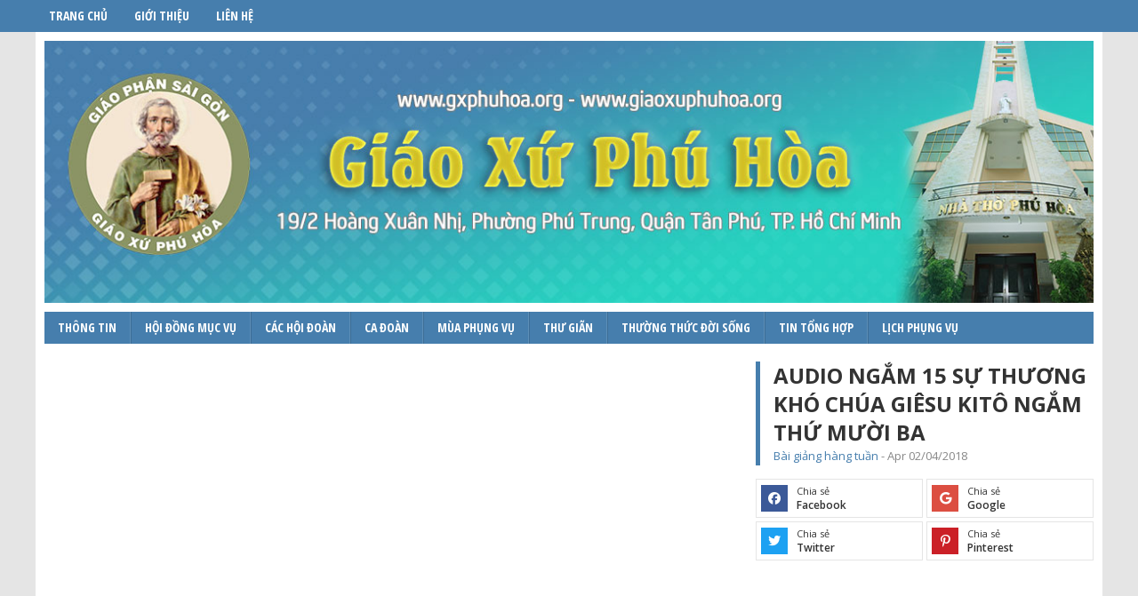

--- FILE ---
content_type: text/html; charset=UTF-8
request_url: https://gxphuhoa.org/audio-ngam-15-su-thuong-kho-chua-giesu-kito-ngam-thu-muoi-ba/
body_size: 10955
content:
<!DOCTYPE html>
<html lang="en">
<head>
	<meta name="google-site-verification" content="VUa6IUNocXA8KpA8r3XwF8SnbhG5Q_Llyord2qEDMTM" />
	<meta name="viewport" content="width=device-width, initial-scale=1" />
	<meta charset="UTF-8">
	<!-- META FACEBOOK -->
	<meta property="fb:app_id" content="429770550507123"/>
	<meta property="og:url" content="https://gxphuhoa.org/audio-ngam-15-su-thuong-kho-chua-giesu-kito-ngam-thu-muoi-ba/"> 
	<meta property="og:type" content="article">
	<meta property="og:title" content="AUDIO NGẮM 15 SỰ THƯƠNG KHÓ CHÚA GIÊSU KITÔ NGẮM THỨ MƯỜI BA"> 
	<meta property="og:image" content="https://gxphuhoa.org/wp-content/uploads/2018/03/Picture5-570x311.png"> 
	<meta property="og:site_name" content="AUDIO NGẮM 15 SỰ THƯƠNG KHÓ CHÚA GIÊSU KITÔ NGẮM THỨ MƯỜI BA">
	<meta property="og:description" content="">
	<!-- META GOOGLE -->
	<meta name="google" content="nositelinkssearchbox" />
	<meta name="description" content="">
	<meta name="keywords" content="AUDIO NGẮM 15 SỰ THƯƠNG KHÓ CHÚA GIÊSU KITÔ NGẮM THỨ MƯỜI BA">
	<meta name="robots" content="nofollow" />
	<meta name="googlebot" content="nofollow" />
	<!-- FAVICON -->
	<link rel=icon href="https://gxphuhoa.org/wp-content/themes/maintheme/images/favicon.ico" sizes="16x16" type="image/png">
	<!-- META -->
	<meta name="viewport" content="width=device-width, initial-scale=1" />
	<meta charset="UTF-8">
	<title>AUDIO NGẮM 15 SỰ THƯƠNG KHÓ CHÚA GIÊSU KITÔ NGẮM THỨ MƯỜI BA</title>
	<meta name='robots' content='max-image-preview:large' />
<link rel="alternate" title="oEmbed (JSON)" type="application/json+oembed" href="https://gxphuhoa.org/wp-json/oembed/1.0/embed?url=https%3A%2F%2Fgxphuhoa.org%2Faudio-ngam-15-su-thuong-kho-chua-giesu-kito-ngam-thu-muoi-ba%2F" />
<link rel="alternate" title="oEmbed (XML)" type="text/xml+oembed" href="https://gxphuhoa.org/wp-json/oembed/1.0/embed?url=https%3A%2F%2Fgxphuhoa.org%2Faudio-ngam-15-su-thuong-kho-chua-giesu-kito-ngam-thu-muoi-ba%2F&#038;format=xml" />
<style id='wp-img-auto-sizes-contain-inline-css' type='text/css'>
img:is([sizes=auto i],[sizes^="auto," i]){contain-intrinsic-size:3000px 1500px}
/*# sourceURL=wp-img-auto-sizes-contain-inline-css */
</style>
<style id='wp-block-library-inline-css' type='text/css'>
:root{--wp-block-synced-color:#7a00df;--wp-block-synced-color--rgb:122,0,223;--wp-bound-block-color:var(--wp-block-synced-color);--wp-editor-canvas-background:#ddd;--wp-admin-theme-color:#007cba;--wp-admin-theme-color--rgb:0,124,186;--wp-admin-theme-color-darker-10:#006ba1;--wp-admin-theme-color-darker-10--rgb:0,107,160.5;--wp-admin-theme-color-darker-20:#005a87;--wp-admin-theme-color-darker-20--rgb:0,90,135;--wp-admin-border-width-focus:2px}@media (min-resolution:192dpi){:root{--wp-admin-border-width-focus:1.5px}}.wp-element-button{cursor:pointer}:root .has-very-light-gray-background-color{background-color:#eee}:root .has-very-dark-gray-background-color{background-color:#313131}:root .has-very-light-gray-color{color:#eee}:root .has-very-dark-gray-color{color:#313131}:root .has-vivid-green-cyan-to-vivid-cyan-blue-gradient-background{background:linear-gradient(135deg,#00d084,#0693e3)}:root .has-purple-crush-gradient-background{background:linear-gradient(135deg,#34e2e4,#4721fb 50%,#ab1dfe)}:root .has-hazy-dawn-gradient-background{background:linear-gradient(135deg,#faaca8,#dad0ec)}:root .has-subdued-olive-gradient-background{background:linear-gradient(135deg,#fafae1,#67a671)}:root .has-atomic-cream-gradient-background{background:linear-gradient(135deg,#fdd79a,#004a59)}:root .has-nightshade-gradient-background{background:linear-gradient(135deg,#330968,#31cdcf)}:root .has-midnight-gradient-background{background:linear-gradient(135deg,#020381,#2874fc)}:root{--wp--preset--font-size--normal:16px;--wp--preset--font-size--huge:42px}.has-regular-font-size{font-size:1em}.has-larger-font-size{font-size:2.625em}.has-normal-font-size{font-size:var(--wp--preset--font-size--normal)}.has-huge-font-size{font-size:var(--wp--preset--font-size--huge)}.has-text-align-center{text-align:center}.has-text-align-left{text-align:left}.has-text-align-right{text-align:right}.has-fit-text{white-space:nowrap!important}#end-resizable-editor-section{display:none}.aligncenter{clear:both}.items-justified-left{justify-content:flex-start}.items-justified-center{justify-content:center}.items-justified-right{justify-content:flex-end}.items-justified-space-between{justify-content:space-between}.screen-reader-text{border:0;clip-path:inset(50%);height:1px;margin:-1px;overflow:hidden;padding:0;position:absolute;width:1px;word-wrap:normal!important}.screen-reader-text:focus{background-color:#ddd;clip-path:none;color:#444;display:block;font-size:1em;height:auto;left:5px;line-height:normal;padding:15px 23px 14px;text-decoration:none;top:5px;width:auto;z-index:100000}html :where(.has-border-color){border-style:solid}html :where([style*=border-top-color]){border-top-style:solid}html :where([style*=border-right-color]){border-right-style:solid}html :where([style*=border-bottom-color]){border-bottom-style:solid}html :where([style*=border-left-color]){border-left-style:solid}html :where([style*=border-width]){border-style:solid}html :where([style*=border-top-width]){border-top-style:solid}html :where([style*=border-right-width]){border-right-style:solid}html :where([style*=border-bottom-width]){border-bottom-style:solid}html :where([style*=border-left-width]){border-left-style:solid}html :where(img[class*=wp-image-]){height:auto;max-width:100%}:where(figure){margin:0 0 1em}html :where(.is-position-sticky){--wp-admin--admin-bar--position-offset:var(--wp-admin--admin-bar--height,0px)}@media screen and (max-width:600px){html :where(.is-position-sticky){--wp-admin--admin-bar--position-offset:0px}}

/*# sourceURL=wp-block-library-inline-css */
</style><style id='global-styles-inline-css' type='text/css'>
:root{--wp--preset--aspect-ratio--square: 1;--wp--preset--aspect-ratio--4-3: 4/3;--wp--preset--aspect-ratio--3-4: 3/4;--wp--preset--aspect-ratio--3-2: 3/2;--wp--preset--aspect-ratio--2-3: 2/3;--wp--preset--aspect-ratio--16-9: 16/9;--wp--preset--aspect-ratio--9-16: 9/16;--wp--preset--color--black: #000000;--wp--preset--color--cyan-bluish-gray: #abb8c3;--wp--preset--color--white: #ffffff;--wp--preset--color--pale-pink: #f78da7;--wp--preset--color--vivid-red: #cf2e2e;--wp--preset--color--luminous-vivid-orange: #ff6900;--wp--preset--color--luminous-vivid-amber: #fcb900;--wp--preset--color--light-green-cyan: #7bdcb5;--wp--preset--color--vivid-green-cyan: #00d084;--wp--preset--color--pale-cyan-blue: #8ed1fc;--wp--preset--color--vivid-cyan-blue: #0693e3;--wp--preset--color--vivid-purple: #9b51e0;--wp--preset--gradient--vivid-cyan-blue-to-vivid-purple: linear-gradient(135deg,rgb(6,147,227) 0%,rgb(155,81,224) 100%);--wp--preset--gradient--light-green-cyan-to-vivid-green-cyan: linear-gradient(135deg,rgb(122,220,180) 0%,rgb(0,208,130) 100%);--wp--preset--gradient--luminous-vivid-amber-to-luminous-vivid-orange: linear-gradient(135deg,rgb(252,185,0) 0%,rgb(255,105,0) 100%);--wp--preset--gradient--luminous-vivid-orange-to-vivid-red: linear-gradient(135deg,rgb(255,105,0) 0%,rgb(207,46,46) 100%);--wp--preset--gradient--very-light-gray-to-cyan-bluish-gray: linear-gradient(135deg,rgb(238,238,238) 0%,rgb(169,184,195) 100%);--wp--preset--gradient--cool-to-warm-spectrum: linear-gradient(135deg,rgb(74,234,220) 0%,rgb(151,120,209) 20%,rgb(207,42,186) 40%,rgb(238,44,130) 60%,rgb(251,105,98) 80%,rgb(254,248,76) 100%);--wp--preset--gradient--blush-light-purple: linear-gradient(135deg,rgb(255,206,236) 0%,rgb(152,150,240) 100%);--wp--preset--gradient--blush-bordeaux: linear-gradient(135deg,rgb(254,205,165) 0%,rgb(254,45,45) 50%,rgb(107,0,62) 100%);--wp--preset--gradient--luminous-dusk: linear-gradient(135deg,rgb(255,203,112) 0%,rgb(199,81,192) 50%,rgb(65,88,208) 100%);--wp--preset--gradient--pale-ocean: linear-gradient(135deg,rgb(255,245,203) 0%,rgb(182,227,212) 50%,rgb(51,167,181) 100%);--wp--preset--gradient--electric-grass: linear-gradient(135deg,rgb(202,248,128) 0%,rgb(113,206,126) 100%);--wp--preset--gradient--midnight: linear-gradient(135deg,rgb(2,3,129) 0%,rgb(40,116,252) 100%);--wp--preset--font-size--small: 13px;--wp--preset--font-size--medium: 20px;--wp--preset--font-size--large: 36px;--wp--preset--font-size--x-large: 42px;--wp--preset--spacing--20: 0.44rem;--wp--preset--spacing--30: 0.67rem;--wp--preset--spacing--40: 1rem;--wp--preset--spacing--50: 1.5rem;--wp--preset--spacing--60: 2.25rem;--wp--preset--spacing--70: 3.38rem;--wp--preset--spacing--80: 5.06rem;--wp--preset--shadow--natural: 6px 6px 9px rgba(0, 0, 0, 0.2);--wp--preset--shadow--deep: 12px 12px 50px rgba(0, 0, 0, 0.4);--wp--preset--shadow--sharp: 6px 6px 0px rgba(0, 0, 0, 0.2);--wp--preset--shadow--outlined: 6px 6px 0px -3px rgb(255, 255, 255), 6px 6px rgb(0, 0, 0);--wp--preset--shadow--crisp: 6px 6px 0px rgb(0, 0, 0);}:where(.is-layout-flex){gap: 0.5em;}:where(.is-layout-grid){gap: 0.5em;}body .is-layout-flex{display: flex;}.is-layout-flex{flex-wrap: wrap;align-items: center;}.is-layout-flex > :is(*, div){margin: 0;}body .is-layout-grid{display: grid;}.is-layout-grid > :is(*, div){margin: 0;}:where(.wp-block-columns.is-layout-flex){gap: 2em;}:where(.wp-block-columns.is-layout-grid){gap: 2em;}:where(.wp-block-post-template.is-layout-flex){gap: 1.25em;}:where(.wp-block-post-template.is-layout-grid){gap: 1.25em;}.has-black-color{color: var(--wp--preset--color--black) !important;}.has-cyan-bluish-gray-color{color: var(--wp--preset--color--cyan-bluish-gray) !important;}.has-white-color{color: var(--wp--preset--color--white) !important;}.has-pale-pink-color{color: var(--wp--preset--color--pale-pink) !important;}.has-vivid-red-color{color: var(--wp--preset--color--vivid-red) !important;}.has-luminous-vivid-orange-color{color: var(--wp--preset--color--luminous-vivid-orange) !important;}.has-luminous-vivid-amber-color{color: var(--wp--preset--color--luminous-vivid-amber) !important;}.has-light-green-cyan-color{color: var(--wp--preset--color--light-green-cyan) !important;}.has-vivid-green-cyan-color{color: var(--wp--preset--color--vivid-green-cyan) !important;}.has-pale-cyan-blue-color{color: var(--wp--preset--color--pale-cyan-blue) !important;}.has-vivid-cyan-blue-color{color: var(--wp--preset--color--vivid-cyan-blue) !important;}.has-vivid-purple-color{color: var(--wp--preset--color--vivid-purple) !important;}.has-black-background-color{background-color: var(--wp--preset--color--black) !important;}.has-cyan-bluish-gray-background-color{background-color: var(--wp--preset--color--cyan-bluish-gray) !important;}.has-white-background-color{background-color: var(--wp--preset--color--white) !important;}.has-pale-pink-background-color{background-color: var(--wp--preset--color--pale-pink) !important;}.has-vivid-red-background-color{background-color: var(--wp--preset--color--vivid-red) !important;}.has-luminous-vivid-orange-background-color{background-color: var(--wp--preset--color--luminous-vivid-orange) !important;}.has-luminous-vivid-amber-background-color{background-color: var(--wp--preset--color--luminous-vivid-amber) !important;}.has-light-green-cyan-background-color{background-color: var(--wp--preset--color--light-green-cyan) !important;}.has-vivid-green-cyan-background-color{background-color: var(--wp--preset--color--vivid-green-cyan) !important;}.has-pale-cyan-blue-background-color{background-color: var(--wp--preset--color--pale-cyan-blue) !important;}.has-vivid-cyan-blue-background-color{background-color: var(--wp--preset--color--vivid-cyan-blue) !important;}.has-vivid-purple-background-color{background-color: var(--wp--preset--color--vivid-purple) !important;}.has-black-border-color{border-color: var(--wp--preset--color--black) !important;}.has-cyan-bluish-gray-border-color{border-color: var(--wp--preset--color--cyan-bluish-gray) !important;}.has-white-border-color{border-color: var(--wp--preset--color--white) !important;}.has-pale-pink-border-color{border-color: var(--wp--preset--color--pale-pink) !important;}.has-vivid-red-border-color{border-color: var(--wp--preset--color--vivid-red) !important;}.has-luminous-vivid-orange-border-color{border-color: var(--wp--preset--color--luminous-vivid-orange) !important;}.has-luminous-vivid-amber-border-color{border-color: var(--wp--preset--color--luminous-vivid-amber) !important;}.has-light-green-cyan-border-color{border-color: var(--wp--preset--color--light-green-cyan) !important;}.has-vivid-green-cyan-border-color{border-color: var(--wp--preset--color--vivid-green-cyan) !important;}.has-pale-cyan-blue-border-color{border-color: var(--wp--preset--color--pale-cyan-blue) !important;}.has-vivid-cyan-blue-border-color{border-color: var(--wp--preset--color--vivid-cyan-blue) !important;}.has-vivid-purple-border-color{border-color: var(--wp--preset--color--vivid-purple) !important;}.has-vivid-cyan-blue-to-vivid-purple-gradient-background{background: var(--wp--preset--gradient--vivid-cyan-blue-to-vivid-purple) !important;}.has-light-green-cyan-to-vivid-green-cyan-gradient-background{background: var(--wp--preset--gradient--light-green-cyan-to-vivid-green-cyan) !important;}.has-luminous-vivid-amber-to-luminous-vivid-orange-gradient-background{background: var(--wp--preset--gradient--luminous-vivid-amber-to-luminous-vivid-orange) !important;}.has-luminous-vivid-orange-to-vivid-red-gradient-background{background: var(--wp--preset--gradient--luminous-vivid-orange-to-vivid-red) !important;}.has-very-light-gray-to-cyan-bluish-gray-gradient-background{background: var(--wp--preset--gradient--very-light-gray-to-cyan-bluish-gray) !important;}.has-cool-to-warm-spectrum-gradient-background{background: var(--wp--preset--gradient--cool-to-warm-spectrum) !important;}.has-blush-light-purple-gradient-background{background: var(--wp--preset--gradient--blush-light-purple) !important;}.has-blush-bordeaux-gradient-background{background: var(--wp--preset--gradient--blush-bordeaux) !important;}.has-luminous-dusk-gradient-background{background: var(--wp--preset--gradient--luminous-dusk) !important;}.has-pale-ocean-gradient-background{background: var(--wp--preset--gradient--pale-ocean) !important;}.has-electric-grass-gradient-background{background: var(--wp--preset--gradient--electric-grass) !important;}.has-midnight-gradient-background{background: var(--wp--preset--gradient--midnight) !important;}.has-small-font-size{font-size: var(--wp--preset--font-size--small) !important;}.has-medium-font-size{font-size: var(--wp--preset--font-size--medium) !important;}.has-large-font-size{font-size: var(--wp--preset--font-size--large) !important;}.has-x-large-font-size{font-size: var(--wp--preset--font-size--x-large) !important;}
/*# sourceURL=global-styles-inline-css */
</style>

<style id='classic-theme-styles-inline-css' type='text/css'>
/*! This file is auto-generated */
.wp-block-button__link{color:#fff;background-color:#32373c;border-radius:9999px;box-shadow:none;text-decoration:none;padding:calc(.667em + 2px) calc(1.333em + 2px);font-size:1.125em}.wp-block-file__button{background:#32373c;color:#fff;text-decoration:none}
/*# sourceURL=/wp-includes/css/classic-themes.min.css */
</style>
<link rel='stylesheet' id='gxStyleTemplate-css' href='https://gxphuhoa.org/wp-content/themes/maintheme/css/style.min.css?ver=6.9' type='text/css' media='all' />
<link rel='stylesheet' id='gxStyleDeco-css' href='https://gxphuhoa.org/wp-content/themes/muathuongnien/style.css?ver=6.9' type='text/css' media='all' />
<link rel='stylesheet' id='gxStyleNhaChoPhucSinh-css' href='https://gxphuhoa.org/wp-content/themes/maintheme/nha-cho-phuc-sinh/static/css/main.81ab7866.css?ver=6.9' type='text/css' media='all' />
<link rel="https://api.w.org/" href="https://gxphuhoa.org/wp-json/" /><link rel="alternate" title="JSON" type="application/json" href="https://gxphuhoa.org/wp-json/wp/v2/posts/26130" /><link rel="EditURI" type="application/rsd+xml" title="RSD" href="https://gxphuhoa.org/xmlrpc.php?rsd" />
<meta name="generator" content="WordPress 6.9" />
<link rel="canonical" href="https://gxphuhoa.org/audio-ngam-15-su-thuong-kho-chua-giesu-kito-ngam-thu-muoi-ba/" />
<link rel='shortlink' href='https://gxphuhoa.org/?p=26130' />
</head>
<body>
	<script type="text/javascript">
	window.fbAsyncInit = function() {
		FB.init({
			appId            : '429770550507123',
			autoLogAppEvents : true,
			xfbml            : true,
			version          : 'v9.0'
		});
	};
	</script>
	<script async defer src="https://connect.facebook.net/en_US/sdk.js"></script>
	<div id="gx-container">
    <!--===HEADER===-->
    <div id="headTop" data-head-top>
      <div class="wrapper">
        <div class="menuNav">
          <ul>
            <li><a href="https://gxphuhoa.org">Trang chủ</a></li>
            <li><a class="iAbout fancybox.ajax" href="https://gxphuhoa.org/gioi-thieu-giao-xu/">Giới thiệu</a></li>
            <li><a href="https://gxphuhoa.org/?page_id=25093">Liên hệ</a></li>
          </ul>
        </div>
      </div>
    </div>
    <div class="wrapper">
      <div id="gx-header">
        <div id="headBanner" class="hidden-sm hidden-xs">
          <a href="https://gxphuhoa.org"><img src="https://gxphuhoa.org/wp-content/themes/muathuongnien/images/banner.jpg" alt=""></a>
        </div>
        <div id="headMenu" class="hidden-sm hidden-xs">
          <ul>
            <li><a href="">Thông tin</a>
              <ul>
                	<li class="cat-item cat-item-72"><a href="https://gxphuhoa.org/category/tin-tuc/tai-lieu-tham-khao/">Tài liệu tham khảo</a>
</li>
	<li class="cat-item cat-item-43"><a href="https://gxphuhoa.org/category/tin-tuc/tin-giao-hoi-hoan-vu/">Tin Giáo Hội Hoàn Vũ</a>
</li>
	<li class="cat-item cat-item-44"><a href="https://gxphuhoa.org/category/tin-tuc/tin-giao-hoi-viet-nam/">Tin Giáo Hội Việt Nam</a>
</li>
	<li class="cat-item cat-item-41"><a href="https://gxphuhoa.org/category/tin-tuc/tin-giao-xu/">Tin Giáo Xứ</a>
</li>
              </ul>
            </li>
            <li><a href="">Hội đồng mục vụ</a>
              <ul>
                	<li class="cat-item cat-item-47"><a href="https://gxphuhoa.org/category/giao-xu-phu-hoa/hoi-dong-muc-vu/khu-giao-1-thanh-phero/">Khu Giáo I Thánh Phêrô</a>
</li>
	<li class="cat-item cat-item-48"><a href="https://gxphuhoa.org/category/giao-xu-phu-hoa/hoi-dong-muc-vu/khu-giao-2-thanh-giuse/">Khu Giáo II Thánh Giuse</a>
</li>
	<li class="cat-item cat-item-49"><a href="https://gxphuhoa.org/category/giao-xu-phu-hoa/hoi-dong-muc-vu/khu-giao-3-thanh-martino/">Khu Giáo III Thánh Martinô</a>
</li>
	<li class="cat-item cat-item-50"><a href="https://gxphuhoa.org/category/giao-xu-phu-hoa/hoi-dong-muc-vu/khu-giao-4-duc-me-vo-nhiem/">Khu Giáo IV Đức Mẹ Vô Nhiễm</a>
</li>
	<li class="cat-item cat-item-51"><a href="https://gxphuhoa.org/category/giao-xu-phu-hoa/hoi-dong-muc-vu/khu-giao-5-thanh-phaolo/">Khu Giao V Thánh Phaolô Tông Đồ</a>
</li>
	<li class="cat-item cat-item-52"><a href="https://gxphuhoa.org/category/giao-xu-phu-hoa/hoi-dong-muc-vu/khu-giao-6-thanh-phanxico-xavie/">Khu Giao VI Thánh Phanxicô Xavie</a>
</li>
              </ul>
            </li>
            <li><a href="">Các hội đoàn</a>
              <ul>
                	<li class="cat-item cat-item-28"><a href="https://gxphuhoa.org/category/cac-hoi-doan/ban-caritas-phu-hoa/">Ban Caritas Phú Hòa</a>
</li>
	<li class="cat-item cat-item-274"><a href="https://gxphuhoa.org/category/cac-hoi-doan/ban-doc-sach/">Ban Đọc Sách</a>
</li>
	<li class="cat-item cat-item-195"><a href="https://gxphuhoa.org/category/cac-hoi-doan/ban-ke-liet/">Ban Kẻ Liệt</a>
</li>
	<li class="cat-item cat-item-24"><a href="https://gxphuhoa.org/category/cac-hoi-doan/ban-le-sinh/">Ban Lễ Sinh</a>
</li>
	<li class="cat-item cat-item-27"><a href="https://gxphuhoa.org/category/cac-hoi-doan/gia-dinh-pttt/">GIA ĐÌNH PTTT</a>
</li>
	<li class="cat-item cat-item-26"><a href="https://gxphuhoa.org/category/cac-hoi-doan/hoi-cac-ba-me-cong-giao/">Hội Các Bà Mẹ Công Giáo</a>
</li>
	<li class="cat-item cat-item-30"><a href="https://gxphuhoa.org/category/cac-hoi-doan/huynh-doan-da-minh/">Huynh Đoàn Đa Minh</a>
</li>
	<li class="cat-item cat-item-29"><a href="https://gxphuhoa.org/category/cac-hoi-doan/legio-mariae/">Legio Mariae</a>
</li>
	<li class="cat-item cat-item-166"><a href="https://gxphuhoa.org/category/cac-hoi-doan/muc-vu-truyen-thong/">Mục Vụ Truyền Thông</a>
<ul class='children'>
	<li class="cat-item cat-item-171"><a href="https://gxphuhoa.org/category/cac-hoi-doan/muc-vu-truyen-thong/chia-se-kinh-nghiem/">Chia sẻ kinh nghiệm</a>
</li>
	<li class="cat-item cat-item-169"><a href="https://gxphuhoa.org/category/cac-hoi-doan/muc-vu-truyen-thong/doi-net-ve-ban-truyen-thong/">Đôi Nét Về Ban Truyền Thông</a>
</li>
	<li class="cat-item cat-item-167"><a href="https://gxphuhoa.org/category/cac-hoi-doan/muc-vu-truyen-thong/hoat-dong-truyen-thong/">Hoạt Động Truyền Thông</a>
</li>
	<li class="cat-item cat-item-172"><a href="https://gxphuhoa.org/category/cac-hoi-doan/muc-vu-truyen-thong/loan-bao-tin-mung/">Loan Báo Tin Mừng</a>
</li>
	<li class="cat-item cat-item-170"><a href="https://gxphuhoa.org/category/cac-hoi-doan/muc-vu-truyen-thong/thanh-mattheu-bon-mang/">Thánh Matthêu Bổn Mạng</a>
</li>
</ul>
</li>
	<li class="cat-item cat-item-10"><a href="https://gxphuhoa.org/category/cac-hoi-doan/thieu-nhi-thanh-the/">Thiếu Nhi Thánh Thể</a>
</li>
	<li class="cat-item cat-item-204"><a href="https://gxphuhoa.org/category/cac-hoi-doan/tntt/">TNTT</a>
</li>
              </ul>
            </li>
            <li><a href="">Ca đoàn</a>
              <ul>
                	<li class="cat-item cat-item-89"><a href="https://gxphuhoa.org/category/cac-ca-doan/ban-hat-cac-ba-me/">Ban Hát Các Bà Mẹ</a>
</li>
	<li class="cat-item cat-item-194"><a href="https://gxphuhoa.org/category/cac-ca-doan/ban-hat-gdpttt/">Ban hát GĐPTTT</a>
</li>
	<li class="cat-item cat-item-193"><a href="https://gxphuhoa.org/category/cac-ca-doan/ban-hat-thieu-nhi/">Ban hát thiếu nhi</a>
</li>
	<li class="cat-item cat-item-91"><a href="https://gxphuhoa.org/category/cac-ca-doan/celilia/">Cecilia</a>
</li>
	<li class="cat-item cat-item-90"><a href="https://gxphuhoa.org/category/cac-ca-doan/gioan-baotixita/">Gioan Baotixita</a>
</li>
              </ul>
            </li>
            <li><a href="">Mùa phụng vụ</a>
              <ul>
                	<li class="cat-item cat-item-6"><a href="https://gxphuhoa.org/category/mua-phung-vu/mua-chay/">Mùa Chay</a>
</li>
	<li class="cat-item cat-item-5"><a href="https://gxphuhoa.org/category/mua-phung-vu/mua-phuc-sinh/">Mùa Phục Sinh</a>
</li>
	<li class="cat-item cat-item-7"><a href="https://gxphuhoa.org/category/mua-phung-vu/mua-thuong-nien/">Mùa Thường Niên</a>
</li>
	<li class="cat-item cat-item-31"><a href="https://gxphuhoa.org/category/mua-phung-vu/mua-vong/">Mùa Vọng</a>
</li>
	<li class="cat-item cat-item-159"><a href="https://gxphuhoa.org/category/mua-phung-vu/mua-xuan/">Mùa Xuân</a>
</li>
	<li class="cat-item cat-item-203"><a href="https://gxphuhoa.org/category/mua-phung-vu/nam-thanh-thanh-giuse-mua-phung-vu/">Năm Thánh Thánh Giuse</a>
</li>
	<li class="cat-item cat-item-156"><a href="https://gxphuhoa.org/category/mua-phung-vu/thang-cac-dang-linh-hon/">Tháng Các Đẳng Linh Hồn</a>
</li>
	<li class="cat-item cat-item-155"><a href="https://gxphuhoa.org/category/mua-phung-vu/thang-hoa/">Tháng Hoa</a>
</li>
	<li class="cat-item cat-item-152"><a href="https://gxphuhoa.org/category/mua-phung-vu/thang-man-coi/">Tháng Mân Côi</a>
</li>
              </ul>
            </li>
            <li><a href="">Thư giãn</a>
              <ul>
                	<li class="cat-item cat-item-36"><a href="https://gxphuhoa.org/category/thu-gian/chuyen-do-day/">Chuyện Đó Đây</a>
</li>
	<li class="cat-item cat-item-34"><a href="https://gxphuhoa.org/category/thu-gian/chuyen-phiem-dao-doi/">Chuyện Phiếm Đạo Đời</a>
</li>
	<li class="cat-item cat-item-35"><a href="https://gxphuhoa.org/category/thu-gian/chuyen-thieu-nhi/">Chuyện Thiếu Nhi</a>
</li>
              </ul>
            </li>
            <li><a href="">Thường thức đời sống</a>
              <ul>
                	<li class="cat-item cat-item-62"><a href="https://gxphuhoa.org/category/thuong-thuc-doi-song/chia-se/">Chia Sẻ</a>
</li>
	<li class="cat-item cat-item-63"><a href="https://gxphuhoa.org/category/thuong-thuc-doi-song/giao-duc/">Giáo Dục</a>
</li>
	<li class="cat-item cat-item-65"><a href="https://gxphuhoa.org/category/thuong-thuc-doi-song/nu-cong-gia-chanh/">Nữ Công Gia Chánh</a>
</li>
	<li class="cat-item cat-item-66"><a href="https://gxphuhoa.org/category/thuong-thuc-doi-song/suc-khoe-benh-tat/">Sức Khỏe và Bệnh Tật</a>
</li>
              </ul>
            </li>
            <li><a href="">Tin tổng hợp</a>
              <ul>
                	<li class="cat-item cat-item-131"><a href="https://gxphuhoa.org/category/tin-tong-hop/khoa-hoc-ky-thuat/">Khoa Học- Kỹ Thuật</a>
</li>
	<li class="cat-item cat-item-132"><a href="https://gxphuhoa.org/category/tin-tong-hop/thoi-su/">Thời Sự</a>
</li>
	<li class="cat-item cat-item-133"><a href="https://gxphuhoa.org/category/tin-tong-hop/van-hoa/">Văn Hóa</a>
</li>
              </ul>
            </li>
            <li><a href="https://gxphuhoa.org/category/phung-vu/linh-phung-vu-thang/">Lịch phụng vụ</a></li>
          </ul>
        </div>
        <div id="headMobile">
          <div class="logo">
            <a href="https://gxphuhoa.org"><img src="https://gxphuhoa.org/wp-content/themes/maintheme/images/logo.png" alt=""></a>
          </div>
          <div class="hotlineMobile"><a href="tel:0903378512"></a></div>
          <div class="menuMobile"><div class="iconMenu"><div class="styleMenu"></div></div></div>
        </div>
      </div>
      <!--===CONTENT===-->
      <div id="gx-content"><script type="application/ld+json">
{
  "@context": "http://schema.org/",
  "@type": "NewsArticle",
  "mainEntityOfPage":{ 
    "@type":"WebPage",
    "@id":"https://gxphuhoa.org/audio-ngam-15-su-thuong-kho-chua-giesu-kito-ngam-thu-muoi-ba/"
  },
  "headline": "AUDIO NGẮM 15 SỰ THƯƠNG KHÓ CHÚA GIÊSU KITÔ NGẮM THỨ MƯỜI BA",
  "description": "",
  "image": {
    "@type": "ImageObject",
    "url": "https://gxphuhoa.org/wp-content/uploads/2018/03/Picture5-570x311.png",  
    "width" : 720,
    "height" : 480 
  },
  "datePublished": "2018-04-02 18:00",
  "dateModified": "2018-04-02 18:00",
  "author": { 
    "@type": "Person",
    "name": "https://gxphuhoa.org"
  },
  "publisher": {
    "@type": "Organization",
    "name": "https://gxphuhoa.org",
    "logo": { 
      "@type": "ImageObject",
      "url": "https://gxphuhoa.org/wp-content/themes/maintheme/images/logo.png"
    }
  }
}
</script>
<div class="the-audio-wrap" data-single>
	<div class="row flex-lg-row-reverse mb-bottom-20">
		<div class="col-12 col-lg-4">
			<div class="the-wrap">
        <div class="the-title"><h1>AUDIO NGẮM 15 SỰ THƯƠNG KHÓ CHÚA GIÊSU KITÔ NGẮM THỨ MƯỜI BA</h1></div>
        <div class="the-date"><span>Bài giảng hàng tuần</span> - Apr 02/04/2018</div>
      </div>
      <div class="ds_share">
        <ul>
          <li>
            <div class="item-share">
              <a class="share-facebook" href="javascript:" title=""></a>
              <div class="icon" style="background-color: #3b5998"><i class="fab fa-facebook"></i></div>
              <div class="tend">
                <div class="t1">Chia sẻ</div>
                <div class="t2">Facebook</div>
              </div>
            </div>
          </li>
          <li>
            <div class="item-share">
              <a href="https://plus.google.com/share?url=https://gxphuhoa.org/audio-ngam-15-su-thuong-kho-chua-giesu-kito-ngam-thu-muoi-ba/" onclick="javascript:window.open(this.href,'', 'menubar=no,toolbar=no,resizable=yes,scrollbars=yes,height=600,width=600,hl=vi');return false;" title=""></a>
              <div class="icon" style="background-color: #dc4e41;"><i class="fab fa-google"></i></div>
              <div class="tend">
                <div class="t1">Chia sẻ</div>
                <div class="t2">Google</div>
              </div>
            </div>
          </li>
          <li>
            <div class="item-share">
              <a href="http://www.twitter.com/share?url=https://gxphuhoa.org/audio-ngam-15-su-thuong-kho-chua-giesu-kito-ngam-thu-muoi-ba/" title=""></a>
              <div class="icon" style="background-color: #1da1f2;"><i class="fab fa-twitter"></i></div>
              <div class="tend">
                <div class="t1">Chia sẻ</div>
                <div class="t2">Twitter</div>
              </div>
            </div>
          </li>
          <li>
            <div class="item-share">
              <a href="" title=""></a>
              <div class="icon" style="background-color: #cb2027;"><i class="fab fa-pinterest-p"></i></div>
              <div class="tend">
                <div class="t1">Chia sẻ</div>
                <div class="t2">Pinterest</div>
              </div>
            </div>
          </li>
        </ul>
      </div>
		</div>
		<div class="col-12 col-lg-8">
      <div class="the-content">
        <p>
	<iframe loading="lazy" allowfullscreen="" frameborder="0" height="360" src="https://www.youtube.com/embed/_-T3G1Bb_0o" width="640"></iframe></p>
      </div>
		</div>
	</div>
  <div class="the-audio-other">
    <div class="grid" data-list-audio-other>
              <div class="col">
      <div class="news">
	<div class="img">
		<a href="https://gxphuhoa.org/bai-giang-le-kinh-thanh-mattheu-linh-muc-giuse-pham-quoc-van-o-p/" style="background-image: url(https://gxphuhoa.org/wp-content/uploads/2025/09/GBT_7332-529x352.jpg);"></a>
	</div>
	<div class="caption">
		<div class="date">21:24 20/09/2025</div>
		<div class="tend"><a href="https://gxphuhoa.org/bai-giang-le-kinh-thanh-mattheu-linh-muc-giuse-pham-quoc-van-o-p/">Bài giảng lễ kính Thánh Mattheu Linh mục Giuse Phạm Quốc Văn O.P.</a></div>
	</div>
</div>        </div>
              <div class="col">
      <div class="news">
	<div class="img">
		<a href="https://gxphuhoa.org/chia-se-loi-chua-dung-phuong-tien-chua-ban-loan-bao-tin-mung-cha-giuse-pham-quoc-van/" style="background-image: url(https://gxphuhoa.org/wp-content/uploads/2023/10/Cha-Giuse-528x352.jpg);"></a>
	</div>
	<div class="caption">
		<div class="date">06:39 03/10/2023</div>
		<div class="tend"><a href="https://gxphuhoa.org/chia-se-loi-chua-dung-phuong-tien-chua-ban-loan-bao-tin-mung-cha-giuse-pham-quoc-van/">CHIA SẺ LỜI CHÚA : DÙNG PHƯƠNG TIỆN CHÚA BAN LOAN BÁO TIN MỪNG – CHA GIUSE PHẠM QUỐC VĂN</a></div>
	</div>
</div>        </div>
              <div class="col">
      <div class="news">
	<div class="img">
		<a href="https://gxphuhoa.org/bai-giang-chua-nhat-le-chua-kito-vua/" style="background-image: url(https://gxphuhoa.org/wp-content/uploads/2022/11/Cha-Giuse-Pham-Quoc-Van-570x340.jpg);"></a>
	</div>
	<div class="caption">
		<div class="date">06:42 23/11/2022</div>
		<div class="tend"><a href="https://gxphuhoa.org/bai-giang-chua-nhat-le-chua-kito-vua/">Bài giảng Chúa Nhật &#8211; Lễ Chúa Kitô Vua</a></div>
	</div>
</div>        </div>
              <div class="col">
      <div class="news">
	<div class="img">
		<a href="https://gxphuhoa.org/chia-se-loi-chua-cau-nguyen-luon-cha-giuse-pham-quoc-van/" style="background-image: url(https://gxphuhoa.org/wp-content/uploads/2022/10/Cha-Giuse-Pham-Quoc-Van-494x352.png);"></a>
	</div>
	<div class="caption">
		<div class="date">06:35 18/10/2022</div>
		<div class="tend"><a href="https://gxphuhoa.org/chia-se-loi-chua-cau-nguyen-luon-cha-giuse-pham-quoc-van/">Chia sẻ Lời Chúa : Cầu nguyện luôn &#8211; Cha Giuse Phạm Quốc Văn</a></div>
	</div>
</div>        </div>
              <div class="col">
      <div class="news">
	<div class="img">
		<a href="https://gxphuhoa.org/audio-thanh-le-chua-nhat-xxix-tn-c-chu-de-hay-kien-tri-cau-nguyen/" style="background-image: url(https://gxphuhoa.org/wp-content/uploads/2022/10/Chua-nhat-tuan-29-c-570x320.jpg);"></a>
	</div>
	<div class="caption">
		<div class="date">17:41 16/10/2022</div>
		<div class="tend"><a href="https://gxphuhoa.org/audio-thanh-le-chua-nhat-xxix-tn-c-chu-de-hay-kien-tri-cau-nguyen/">[AUDIO THÁNH LỄ] CHÚA NHẬT XXIX TN-C CHỦ ĐỀ HÃY KIÊN TRÌ CẦU NGUYỆN</a></div>
	</div>
</div>        </div>
              <div class="col">
      <div class="news">
	<div class="img">
		<a href="https://gxphuhoa.org/audio-thanh-le-chua-nhat-xxviii-tn-c/" style="background-image: url(https://gxphuhoa.org/wp-content/uploads/2022/10/Chua-nhat-tuan-29-tn-c-570x320.jpg);"></a>
	</div>
	<div class="caption">
		<div class="date">17:53 09/10/2022</div>
		<div class="tend"><a href="https://gxphuhoa.org/audio-thanh-le-chua-nhat-xxviii-tn-c/">[AUDIO THÁNH LỄ] CHÚA NHẬT XXVIII TN-C</a></div>
	</div>
</div>        </div>
              <div class="col">
      <div class="news">
	<div class="img">
		<a href="https://gxphuhoa.org/audio-thanh-le-chua-nhat-kinh-trong-the-duc-me-man-coi/" style="background-image: url(https://gxphuhoa.org/wp-content/uploads/2022/10/CN-XXVII-TN-T2-DUC-ME-MAN-COI-570x320.jpg);"></a>
	</div>
	<div class="caption">
		<div class="date">17:52 02/10/2022</div>
		<div class="tend"><a href="https://gxphuhoa.org/audio-thanh-le-chua-nhat-kinh-trong-the-duc-me-man-coi/">[AUDIO THÁNH LỄ] CHÚA NHẬT KÍNH TRỌNG THỂ ĐỨC MẸ MÂN CÔI</a></div>
	</div>
</div>        </div>
              <div class="col">
      <div class="news">
	<div class="img">
		<a href="https://gxphuhoa.org/audio-thanh-le-chua-nhat-xxv-tn-c-chu-de-thien-chua-hay-tien-cua/" style="background-image: url(https://gxphuhoa.org/wp-content/uploads/2022/09/Chua-nhat-25-tn-570x320.jpg);"></a>
	</div>
	<div class="caption">
		<div class="date">17:43 18/09/2022</div>
		<div class="tend"><a href="https://gxphuhoa.org/audio-thanh-le-chua-nhat-xxv-tn-c-chu-de-thien-chua-hay-tien-cua/">[AUDIO THÁNH LỄ] CHÚA NHẬT XXV TN-C CHỦ ĐỀ THIÊN CHÚA HAY TIỀN CỦA</a></div>
	</div>
</div>        </div>
              <div class="col">
      <div class="news">
	<div class="img">
		<a href="https://gxphuhoa.org/audio-thanh-le-chua-nhat-xxiv-tn-c-chu-de-vui-mung-tren-troi/" style="background-image: url(https://gxphuhoa.org/wp-content/uploads/2022/09/Chua-nhat-tuan-24-tn-570x320.jpg);"></a>
	</div>
	<div class="caption">
		<div class="date">17:44 12/09/2022</div>
		<div class="tend"><a href="https://gxphuhoa.org/audio-thanh-le-chua-nhat-xxiv-tn-c-chu-de-vui-mung-tren-troi/">[AUDIO THÁNH LỄ] CHÚA NHẬT XXIV TN-C CHỦ ĐỀ VUI MỪNG TRÊN TRỜI</a></div>
	</div>
</div>        </div>
              <div class="col">
      <div class="news">
	<div class="img">
		<a href="https://gxphuhoa.org/audio-thanh-le-chua-nhat-xxi-tn-c-chu-de-nuoc-thien-chua/" style="background-image: url(https://gxphuhoa.org/wp-content/uploads/2022/08/Chua-nhat-Tuan-21-570x320.jpg);"></a>
	</div>
	<div class="caption">
		<div class="date">05:58 23/08/2022</div>
		<div class="tend"><a href="https://gxphuhoa.org/audio-thanh-le-chua-nhat-xxi-tn-c-chu-de-nuoc-thien-chua/">[AUDIO THÁNH LỄ] CHÚA NHẬT XXI TN-C CHỦ ĐỀ NƯỚC THIÊN CHÚA</a></div>
	</div>
</div>        </div>
              <div class="col">
      <div class="news">
	<div class="img">
		<a href="https://gxphuhoa.org/audio-thanh-le-chua-nhat-xx-tn-c-le-vong-duc-maria-hon-xac-len-troi/" style="background-image: url(https://gxphuhoa.org/wp-content/uploads/2022/08/Duc-Maria-hon-xac-len-troi-15-08-570x320.jpg);"></a>
	</div>
	<div class="caption">
		<div class="date">18:17 15/08/2022</div>
		<div class="tend"><a href="https://gxphuhoa.org/audio-thanh-le-chua-nhat-xx-tn-c-le-vong-duc-maria-hon-xac-len-troi/">[AUDIO THÁNH LỄ] CHÚA NHẬT XX TN-C  LỄ VỌNG ĐỨC MARIA HỒN XÁC LÊN TRỜI</a></div>
	</div>
</div>        </div>
              <div class="col">
      <div class="news">
	<div class="img">
		<a href="https://gxphuhoa.org/audio-thanh-le-chua-nhat-xix-tn-c-chu-de-phai-san-sang/" style="background-image: url(https://gxphuhoa.org/wp-content/uploads/2022/08/Chua-nhat-tuan-19-570x321.jpg);"></a>
	</div>
	<div class="caption">
		<div class="date">17:58 08/08/2022</div>
		<div class="tend"><a href="https://gxphuhoa.org/audio-thanh-le-chua-nhat-xix-tn-c-chu-de-phai-san-sang/">[AUDIO THÁNH LỄ] CHÚA NHẬT XIX TN-C CHỦ ĐỀ PHẢI SẲN SÀNG</a></div>
	</div>
</div>        </div>
              <div class="col">
      <div class="news">
	<div class="img">
		<a href="https://gxphuhoa.org/thu-ba-tuan-xv-tn-de-lam-mon-de-chua-giesu/" style="background-image: url(https://gxphuhoa.org/wp-content/uploads/2022/07/Thu-Hai-Tuan-15-570x320.jpg);"></a>
	</div>
	<div class="caption">
		<div class="date">20:11 10/07/2022</div>
		<div class="tend"><a href="https://gxphuhoa.org/thu-ba-tuan-xv-tn-de-lam-mon-de-chua-giesu/">Thứ Ba Tuần XV &#8211; TN : Để làm môn đệ Chúa Giêsu</a></div>
	</div>
</div>        </div>
              <div class="col">
      <div class="news">
	<div class="img">
		<a href="https://gxphuhoa.org/thu-nam-sau-le-hien-linh-anh-sang-soi-duong/" style="background-image: url(https://gxphuhoa.org/wp-content/uploads/2022/01/Thu-nam-tuan-hien-linh-570x321.jpg);"></a>
	</div>
	<div class="caption">
		<div class="date">06:19 06/01/2022</div>
		<div class="tend"><a href="https://gxphuhoa.org/thu-nam-sau-le-hien-linh-anh-sang-soi-duong/">Thứ Năm sau Lễ Hiển Linh :  ÁNH SÁNG SOI ĐƯỜNG</a></div>
	</div>
</div>        </div>
              <div class="col">
      <div class="news">
	<div class="img">
		<a href="https://gxphuhoa.org/audio-thanh-le-chua-nhat-xxxiii-thuong-nien-kinh-trong-the-cac-thanh-tu-dao-viet-nam-nam-b-thanh-le-sang/" style="background-image: url(https://gxphuhoa.org/wp-content/uploads/2021/11/Chua-nhat-tuan-33-TN-B-570x321.jpg);"></a>
	</div>
	<div class="caption">
		<div class="date">17:30 14/11/2021</div>
		<div class="tend"><a href="https://gxphuhoa.org/audio-thanh-le-chua-nhat-xxxiii-thuong-nien-kinh-trong-the-cac-thanh-tu-dao-viet-nam-nam-b-thanh-le-sang/">[AUDIO THÁNH LỄ] CHÚA NHẬT XXXIII THƯỜNG NIÊN KÍNH TRỌNG THỂ CÁC THÁNH TỬ ĐẠO VIỆT NAM NĂM B THÁNH LỄ SÁNG</a></div>
	</div>
</div>        </div>
              <div class="col">
      <div class="news">
	<div class="img">
		<a href="https://gxphuhoa.org/audio-thanh-le-chua-nhat-xxxii-thuong-nien-chu-de-phai-song-that-nhau-nam-b-thanh-le-sang/" style="background-image: url(https://gxphuhoa.org/wp-content/uploads/2021/11/chu-nhat-tuan-1-570x321.jpg);"></a>
	</div>
	<div class="caption">
		<div class="date">17:08 07/11/2021</div>
		<div class="tend"><a href="https://gxphuhoa.org/audio-thanh-le-chua-nhat-xxxii-thuong-nien-chu-de-phai-song-that-nhau-nam-b-thanh-le-sang/">[AUDIO THÁNH LỄ] CHÚA NHẬT XXXII THƯỜNG NIÊN CHỦ ĐỀ PHẢI SỐNG THẬT NHAU NĂM B THÁNH LỄ SÁNG</a></div>
	</div>
</div>        </div>
              <div class="col">
      <div class="news">
	<div class="img">
		<a href="https://gxphuhoa.org/bai-chia-se-loi-chua-thu-tu-sau-chua-nhat-xxxi-thuong-nien-nam-b-2/" style="background-image: url(https://gxphuhoa.org/wp-content/uploads/2021/11/Thanh-Martino-570x321.jpg);"></a>
	</div>
	<div class="caption">
		<div class="date">17:55 03/11/2021</div>
		<div class="tend"><a href="https://gxphuhoa.org/bai-chia-se-loi-chua-thu-tu-sau-chua-nhat-xxxi-thuong-nien-nam-b-2/">BÀI CHIA SẼ LỜI CHÚA THỨ TƯ SAU CHÚA NHẬT XXXI THƯỜNG NIÊN NĂM B</a></div>
	</div>
</div>        </div>
              <div class="col">
      <div class="news">
	<div class="img">
		<a href="https://gxphuhoa.org/audio-thanh-le-le-cau-cho-cac-tin-huu-da-qua-doi-nam-b-thanh-le-sang/" style="background-image: url(https://gxphuhoa.org/wp-content/uploads/2021/11/cau-tin-huu-qua-doi-570x321.jpg);"></a>
	</div>
	<div class="caption">
		<div class="date">17:36 02/11/2021</div>
		<div class="tend"><a href="https://gxphuhoa.org/audio-thanh-le-le-cau-cho-cac-tin-huu-da-qua-doi-nam-b-thanh-le-sang/">[AUDIO THÁNH LỄ] LỄ CẦU CHO CÁC TÍN HỮU ĐÃ QUA ĐỜI NĂM B THÁNH LỄ SÁNG</a></div>
	</div>
</div>        </div>
              <div class="col">
      <div class="news">
	<div class="img">
		<a href="https://gxphuhoa.org/audio-thanh-lele-cac-thanh-nam-nu-nam-b-thanh-le-sang/" style="background-image: url(https://gxphuhoa.org/wp-content/uploads/2021/10/cac-thanh-nam-nu-1-11-570x321.jpg);"></a>
	</div>
	<div class="caption">
		<div class="date">17:34 01/11/2021</div>
		<div class="tend"><a href="https://gxphuhoa.org/audio-thanh-lele-cac-thanh-nam-nu-nam-b-thanh-le-sang/">[AUDIO THÁNH LỄ]LỄ CÁC THÁNH NAM NỮ NĂM B THÁNH LỄ SÁNG</a></div>
	</div>
</div>        </div>
              <div class="col">
      <div class="news">
	<div class="img">
		<a href="https://gxphuhoa.org/audio-thanh-le-chua-nhat-xxxi-thuong-nien-chu-de-dieu-ran-trong-nhat-nam-b-thanh-le-sang/" style="background-image: url(https://gxphuhoa.org/wp-content/uploads/2021/10/CN-tuan-31-b-570x321.jpg);"></a>
	</div>
	<div class="caption">
		<div class="date">17:07 31/10/2021</div>
		<div class="tend"><a href="https://gxphuhoa.org/audio-thanh-le-chua-nhat-xxxi-thuong-nien-chu-de-dieu-ran-trong-nhat-nam-b-thanh-le-sang/">[AUDIO THÁNH LỄ] CHÚA NHẬT XXXI THƯỜNG NIÊN CHỦ ĐỀ ĐIỀU RĂN TRỌNG NHẤT NĂM B THÁNH LỄ SÁNG</a></div>
	</div>
</div>        </div>
              <div class="col">
      <div class="news">
	<div class="img">
		<a href="https://gxphuhoa.org/audio-thanh-le-chua-nhat-xxx-thuong-nien-chua-nhat-truyen-giao-nam-b-thanh-le-sang/" style="background-image: url(https://gxphuhoa.org/wp-content/uploads/2021/10/CN-truyen-giao-570x321.jpg);"></a>
	</div>
	<div class="caption">
		<div class="date">16:58 24/10/2021</div>
		<div class="tend"><a href="https://gxphuhoa.org/audio-thanh-le-chua-nhat-xxx-thuong-nien-chua-nhat-truyen-giao-nam-b-thanh-le-sang/">[AUDIO THÁNH LỄ] CHÚA NHẬT XXX THƯỜNG NIÊN CHÚA NHẬT TRUYỀN GIÁO NĂM B THÁNH LỄ SÁNG</a></div>
	</div>
</div>        </div>
              <div class="col">
      <div class="news">
	<div class="img">
		<a href="https://gxphuhoa.org/audio-thanh-le-chua-nhat-xxix-thuong-nien-le-cau-nguyen-xin-on-chua-lanh-mua-dai-dich-nam-b-thanh-le-sang/" style="background-image: url(https://gxphuhoa.org/wp-content/uploads/2021/10/cn-cau-nguyen-570x321.jpg);"></a>
	</div>
	<div class="caption">
		<div class="date">17:21 17/10/2021</div>
		<div class="tend"><a href="https://gxphuhoa.org/audio-thanh-le-chua-nhat-xxix-thuong-nien-le-cau-nguyen-xin-on-chua-lanh-mua-dai-dich-nam-b-thanh-le-sang/">[AUDIO THÁNH LỄ] CHÚA NHẬT XXIX THƯỜNG NIÊN LỄ CẦU NGUYỆN XIN ƠN CHỮA LÀNH MÙA ĐẠI DỊCH NĂM B THÁNH LỄ SÁNG</a></div>
	</div>
</div>        </div>
              <div class="col">
      <div class="news">
	<div class="img">
		<a href="https://gxphuhoa.org/audio-thanh-le-chua-nhat-xxviii-thuong-nien-chu-de-ban-nhung-gi-anh-co-cho-ke-ngheo-roi-theo-toi-nam-b-thanh-le-sang/" style="background-image: url(https://gxphuhoa.org/wp-content/uploads/2021/10/Picture1-209x352.jpg);"></a>
	</div>
	<div class="caption">
		<div class="date">17:50 13/10/2021</div>
		<div class="tend"><a href="https://gxphuhoa.org/audio-thanh-le-chua-nhat-xxviii-thuong-nien-chu-de-ban-nhung-gi-anh-co-cho-ke-ngheo-roi-theo-toi-nam-b-thanh-le-sang/">[AUDIO THÁNH LỄ] CHÚA NHẬT XXVIII THƯỜNG NIÊN CHỦ ĐỀ BÁN NHỮNG GÌ ANH CÓ CHO KẺ NGHÈO RỒI THEO TÔI NĂM B THÁNH LỄ SÁNG</a></div>
	</div>
</div>        </div>
              <div class="col">
      <div class="news">
	<div class="img">
		<a href="https://gxphuhoa.org/thu-nam-tuan-xv-thuong-nien-hay-den-voi-chua/" style="background-image: url(https://gxphuhoa.org/wp-content/uploads/2021/07/thu-nam-tuan-15-1-570x319.jpg);"></a>
	</div>
	<div class="caption">
		<div class="date">06:03 15/07/2021</div>
		<div class="tend"><a href="https://gxphuhoa.org/thu-nam-tuan-xv-thuong-nien-hay-den-voi-chua/">Thứ Năm Tuần XV Thường Niên : Hãy Ðến Với Chúa</a></div>
	</div>
</div>        </div>
              <div class="col">
      <div class="news">
	<div class="img">
		<a href="https://gxphuhoa.org/audio-thanh-le-chua-nhat-chua-thanh-than-hien-xuong-b-thanh-le-sang/" style="background-image: url(https://gxphuhoa.org/wp-content/uploads/2021/05/Le-Chua-Thanh-Than-hien-xuong-528x352.jpg);"></a>
	</div>
	<div class="caption">
		<div class="date">17:18 23/05/2021</div>
		<div class="tend"><a href="https://gxphuhoa.org/audio-thanh-le-chua-nhat-chua-thanh-than-hien-xuong-b-thanh-le-sang/">[AUDIO THÁNH LỄ] CHÚA NHẬT CHÚA THÁNH THẦN HIỆN XUỐNG-B THÁNH LỄ SÁNG</a></div>
	</div>
</div>        </div>
              <div class="col">
      <div class="news">
	<div class="img">
		<a href="https://gxphuhoa.org/audio-thanh-le-chua-nhat-vii-ps-b-le-chua-thang-thien-thanh-le-sang/" style="background-image: url(https://gxphuhoa.org/wp-content/uploads/2021/05/CN-thang-thien-570x317.jpg);"></a>
	</div>
	<div class="caption">
		<div class="date">17:19 16/05/2021</div>
		<div class="tend"><a href="https://gxphuhoa.org/audio-thanh-le-chua-nhat-vii-ps-b-le-chua-thang-thien-thanh-le-sang/">[AUDIO THÁNH LỄ] CHÚA NHẬT VII PS-B LỄ CHÚA THĂNG THIÊN THÁNH LỄ SÁNG</a></div>
	</div>
</div>        </div>
              <div class="col">
      <div class="news">
	<div class="img">
		<a href="https://gxphuhoa.org/audio-thanh-le-chua-nhat-vi-ps-b-chu-de-hay-yeu-thuong-nhau-thanh-le-thieu-nhi/" style="background-image: url(https://gxphuhoa.org/wp-content/uploads/2021/05/Chua-nhat-tuan-6-PS-B-469x352.jpg);"></a>
	</div>
	<div class="caption">
		<div class="date">17:24 09/05/2021</div>
		<div class="tend"><a href="https://gxphuhoa.org/audio-thanh-le-chua-nhat-vi-ps-b-chu-de-hay-yeu-thuong-nhau-thanh-le-thieu-nhi/">[AUDIO THÁNH LỄ] CHÚA NHẬT VI PS-B CHỦ ĐỀ HÃY YÊU THƯƠNG NHAU THÁNH LỄ THIẾU NHI</a></div>
	</div>
</div>        </div>
              <div class="col">
      <div class="news">
	<div class="img">
		<a href="https://gxphuhoa.org/audio-thanh-le-chua-nhat-vi-ps-b-chu-de-hay-yeu-thuong-nhau-thanh-le-sang/" style="background-image: url(https://gxphuhoa.org/wp-content/uploads/2021/05/Chua-nhat-tuan-6PS-469x352.jpg);"></a>
	</div>
	<div class="caption">
		<div class="date">17:04 09/05/2021</div>
		<div class="tend"><a href="https://gxphuhoa.org/audio-thanh-le-chua-nhat-vi-ps-b-chu-de-hay-yeu-thuong-nhau-thanh-le-sang/">[AUDIO THÁNH LỄ] CHÚA NHẬT VI PS-B CHỦ ĐỀ HÃY YÊU THƯƠNG NHAU THÁNH LỄ SÁNG</a></div>
	</div>
</div>        </div>
              <div class="col">
      <div class="news">
	<div class="img">
		<a href="https://gxphuhoa.org/audio-thanh-le-mung-le-thanh-daminh-savio-bon-mang-ban-le-sinh-gx-phu-hoa-b/" style="background-image: url(https://gxphuhoa.org/wp-content/uploads/2020/05/Thanh-Daminh-Savio.jpg);"></a>
	</div>
	<div class="caption">
		<div class="date">17:45 07/05/2021</div>
		<div class="tend"><a href="https://gxphuhoa.org/audio-thanh-le-mung-le-thanh-daminh-savio-bon-mang-ban-le-sinh-gx-phu-hoa-b/">[AUDIO THÁNH LỄ] MỪNG LỄ THÁNH ĐAMINH SAVIÔ BỔN MẠNG BAN LỄ SINH</a></div>
	</div>
</div>        </div>
              <div class="col">
      <div class="news">
	<div class="img">
		<a href="https://gxphuhoa.org/audio-thanh-le-chua-nhat-v-ps-b-chu-de-thay-la-cay-nho-thanh-le-thieu-nhi/" style="background-image: url(https://gxphuhoa.org/wp-content/uploads/2021/05/chua-nhat-tuan-5-PS-B-469x352.jpg);"></a>
	</div>
	<div class="caption">
		<div class="date">17:36 02/05/2021</div>
		<div class="tend"><a href="https://gxphuhoa.org/audio-thanh-le-chua-nhat-v-ps-b-chu-de-thay-la-cay-nho-thanh-le-thieu-nhi/">[AUDIO THÁNH LỄ] CHÚA NHẬT TUẦN V PS-B : THẦY LÀ CÂY NHO</a></div>
	</div>
</div>        </div>
          </div>
  </div>
  <div class="moreNewsCategory"><a data-load-more data-offset="20" data-perpage="20" data-cate="142"><span>Xem thêm</span></a></div>
</div>
			</div>
		</div>
		<!--===FOOTER===-->
		<footer id="gx-footer">
			<div id="footerMain">
				<div class="wrapper">
					<div class="row">
						<div class="col-lg-4 col-md-4 col-sm-12 col-xs-12">
							<div class="boxBot">
								<div class="title">Ban truyền thông giáo xứ Phú Hòa</div>
								<div class="content">
									<div class="addressFoot">
										<div class="be fa-home">19/2 Hoàng Xuân Nhị, P. Phú Trung, Q. Tân Phú, Tp. HCM</div>
										<div class="be fa-envelope"><a href="mailto:mvttgxphuhoa@gmail.com">mvttgxphuhoa@gmail.com</a></div>
										<div class="be fa-globe"><a href="http://gxphuhoa.org">http://gxphuhoa.org</a></div>
										<!-- <div class="be fa-map-marker"><a class="viewMap fancybox.iframe" href="https://www.google.com/maps/embed?pb=!1m18!1m12!1m3!1d3919.450407767398!2d106.6431533148018!3d10.776774062134153!2m3!1f0!2f0!3f0!3m2!1i1024!2i768!4f13.1!3m3!1m2!1s0x31752ebbeb104883%3A0xbc67f7512a83dc9b!2zR2nDoW8gWOG7qSBQaMO6IEjDsmE!5e0!3m2!1svi!2s!4v1506331367780">Xem bản đồ</a></div> -->
									</div>
								</div>
							</div>
						</div>
            <div class="col-lg-8 col-md-8 col-sm-12 col-xs-12 hidden-sm hidden-xs">
              <div class="row">
                <div class="col-lg-4 col-md-4 col-sm-12 col-xs-12">
                  <div class="boxBot">
                    <div class="title">Giáo Xứ Phú Hòa</div>
                    <div class="content">
                      <div class="botLink">
                        <ul>
                          <li><a href="https://gxphuhoa.org">Trang chủ</a></li>
                          <li><a class="iAbout fancybox.ajax" href="https://gxphuhoa.org/gioi-thieu-giao-xu/">Giới thiệu</a></li>
                          <li><a href="http://thuvienanh.gxphuhoa.org">Thư viện ảnh</a></li>
                          <li><a href="https://gxphuhoa.org/tin-tuc-tong-hop/">Lưu trữ</a></li>
                          <li><a href="https://gxphuhoa.org/?page_id=25093">Liên hệ</a></li>
                        </ul>
                      </div>
                    </div>
                  </div>
                </div>
                <div class="col-lg-4 col-md-4 col-sm-12 col-xs-12">
                  <div class="boxBot">
                    <div class="title">Mạng xã hội</div>
                    <div class="content">
                      <div class="socialFoot">
                        <ul>
                          <li><a target="_blank" href="https://www.facebook.com/gxphuhoa/"><i class="fab fa-facebook"></i><span>facebook</span></a></li>
                          <li><a target="_blank" href=""><i class="fab fa-twitter"></i><span>Twitter</span></a></li>
                          <li><a target="_blank" href=""><i class="fab fa-google"></i><span>Google</span></a></li>
                          <li><a target="_blank" href="https://www.youtube.com/user/MVTTGxPhuHoa"><i class="fab fa-youtube"></i><span>Youtube</span></a></li>
                        </ul>
                      </div>
                    </div>
                  </div>
                </div>
                <div class="col-lg-4 col-md-4 col-sm-12 col-xs-12">
                  <div class="boxBot">
                    <div class="title">Hỗ trợ độc giả</div>
                    <div class="content">
                      <div class="hotlineFoot">
                        <div class="title">Hỗ trợ nội dung</div>
                        <div class="hotline"><a href="0903378512"><span>090.337.8512</span></a></div>
                        <div class="title">Hỗ trợ hình ảnh</div>
                        <div class="hotline"><a href="0903378512"><span>090.337.8512</span></a></div>
                        <div class="title">Hỗ trợ kỹ thuật</div>
                        <div class="hotline"><a href="0373996947"><span>0373.996.947</span></a></div>
                      </div>
                    </div>
                  </div>
                </div>
              </div>
            </div>
					</div>
				</div>
			</div>
			<div id="footerBot">
				<div class="wrapper">
					<div class="copyright">
						<div class="be">Power by <a href="http://wordpress.org">Wordpress</a></div>
						<!-- <div class="be">Design by <a href="mailto:minhngoc.ith@gmail.com">minhngoc.ith</a></div> -->
					</div>
				</div>
			</div>
		</footer>
		<!--==BEGIN: MENU_MOBILE_NAV==-->
	    <div class="menuMobile" data-menu-mobile>
	      <div class="divmm">
	        <div class="mmContent">
	          <div class="mmMenu">
	            <ul>
								<li><a href="https://gxphuhoa.org">Trang chủ</a></li>
								<li><a href="">Thông tin</a>
									<ul>
											<li class="cat-item cat-item-72"><a href="https://gxphuhoa.org/category/tin-tuc/tai-lieu-tham-khao/">Tài liệu tham khảo</a>
</li>
	<li class="cat-item cat-item-43"><a href="https://gxphuhoa.org/category/tin-tuc/tin-giao-hoi-hoan-vu/">Tin Giáo Hội Hoàn Vũ</a>
</li>
	<li class="cat-item cat-item-44"><a href="https://gxphuhoa.org/category/tin-tuc/tin-giao-hoi-viet-nam/">Tin Giáo Hội Việt Nam</a>
</li>
	<li class="cat-item cat-item-41"><a href="https://gxphuhoa.org/category/tin-tuc/tin-giao-xu/">Tin Giáo Xứ</a>
</li>
									</ul>
								</li>
								<li><a href="">Hội đồng mục vụ</a>
									<ul>
											<li class="cat-item cat-item-47"><a href="https://gxphuhoa.org/category/giao-xu-phu-hoa/hoi-dong-muc-vu/khu-giao-1-thanh-phero/">Khu Giáo I Thánh Phêrô</a>
</li>
	<li class="cat-item cat-item-48"><a href="https://gxphuhoa.org/category/giao-xu-phu-hoa/hoi-dong-muc-vu/khu-giao-2-thanh-giuse/">Khu Giáo II Thánh Giuse</a>
</li>
	<li class="cat-item cat-item-49"><a href="https://gxphuhoa.org/category/giao-xu-phu-hoa/hoi-dong-muc-vu/khu-giao-3-thanh-martino/">Khu Giáo III Thánh Martinô</a>
</li>
	<li class="cat-item cat-item-50"><a href="https://gxphuhoa.org/category/giao-xu-phu-hoa/hoi-dong-muc-vu/khu-giao-4-duc-me-vo-nhiem/">Khu Giáo IV Đức Mẹ Vô Nhiễm</a>
</li>
	<li class="cat-item cat-item-51"><a href="https://gxphuhoa.org/category/giao-xu-phu-hoa/hoi-dong-muc-vu/khu-giao-5-thanh-phaolo/">Khu Giao V Thánh Phaolô Tông Đồ</a>
</li>
	<li class="cat-item cat-item-52"><a href="https://gxphuhoa.org/category/giao-xu-phu-hoa/hoi-dong-muc-vu/khu-giao-6-thanh-phanxico-xavie/">Khu Giao VI Thánh Phanxicô Xavie</a>
</li>
									</ul>
								</li>
								<li><a href="">Các hội đoàn</a>
									<ul>
											<li class="cat-item cat-item-28"><a href="https://gxphuhoa.org/category/cac-hoi-doan/ban-caritas-phu-hoa/">Ban Caritas Phú Hòa</a>
</li>
	<li class="cat-item cat-item-274"><a href="https://gxphuhoa.org/category/cac-hoi-doan/ban-doc-sach/">Ban Đọc Sách</a>
</li>
	<li class="cat-item cat-item-195"><a href="https://gxphuhoa.org/category/cac-hoi-doan/ban-ke-liet/">Ban Kẻ Liệt</a>
</li>
	<li class="cat-item cat-item-24"><a href="https://gxphuhoa.org/category/cac-hoi-doan/ban-le-sinh/">Ban Lễ Sinh</a>
</li>
	<li class="cat-item cat-item-27"><a href="https://gxphuhoa.org/category/cac-hoi-doan/gia-dinh-pttt/">GIA ĐÌNH PTTT</a>
</li>
	<li class="cat-item cat-item-26"><a href="https://gxphuhoa.org/category/cac-hoi-doan/hoi-cac-ba-me-cong-giao/">Hội Các Bà Mẹ Công Giáo</a>
</li>
	<li class="cat-item cat-item-30"><a href="https://gxphuhoa.org/category/cac-hoi-doan/huynh-doan-da-minh/">Huynh Đoàn Đa Minh</a>
</li>
	<li class="cat-item cat-item-29"><a href="https://gxphuhoa.org/category/cac-hoi-doan/legio-mariae/">Legio Mariae</a>
</li>
	<li class="cat-item cat-item-166"><a href="https://gxphuhoa.org/category/cac-hoi-doan/muc-vu-truyen-thong/">Mục Vụ Truyền Thông</a>
<ul class='children'>
	<li class="cat-item cat-item-171"><a href="https://gxphuhoa.org/category/cac-hoi-doan/muc-vu-truyen-thong/chia-se-kinh-nghiem/">Chia sẻ kinh nghiệm</a>
</li>
	<li class="cat-item cat-item-169"><a href="https://gxphuhoa.org/category/cac-hoi-doan/muc-vu-truyen-thong/doi-net-ve-ban-truyen-thong/">Đôi Nét Về Ban Truyền Thông</a>
</li>
	<li class="cat-item cat-item-167"><a href="https://gxphuhoa.org/category/cac-hoi-doan/muc-vu-truyen-thong/hoat-dong-truyen-thong/">Hoạt Động Truyền Thông</a>
</li>
	<li class="cat-item cat-item-172"><a href="https://gxphuhoa.org/category/cac-hoi-doan/muc-vu-truyen-thong/loan-bao-tin-mung/">Loan Báo Tin Mừng</a>
</li>
	<li class="cat-item cat-item-170"><a href="https://gxphuhoa.org/category/cac-hoi-doan/muc-vu-truyen-thong/thanh-mattheu-bon-mang/">Thánh Matthêu Bổn Mạng</a>
</li>
</ul>
</li>
	<li class="cat-item cat-item-10"><a href="https://gxphuhoa.org/category/cac-hoi-doan/thieu-nhi-thanh-the/">Thiếu Nhi Thánh Thể</a>
</li>
	<li class="cat-item cat-item-204"><a href="https://gxphuhoa.org/category/cac-hoi-doan/tntt/">TNTT</a>
</li>
									</ul>
								</li>
								<li><a href="">Ca đoàn</a>
									<ul>
											<li class="cat-item cat-item-89"><a href="https://gxphuhoa.org/category/cac-ca-doan/ban-hat-cac-ba-me/">Ban Hát Các Bà Mẹ</a>
</li>
	<li class="cat-item cat-item-194"><a href="https://gxphuhoa.org/category/cac-ca-doan/ban-hat-gdpttt/">Ban hát GĐPTTT</a>
</li>
	<li class="cat-item cat-item-193"><a href="https://gxphuhoa.org/category/cac-ca-doan/ban-hat-thieu-nhi/">Ban hát thiếu nhi</a>
</li>
	<li class="cat-item cat-item-91"><a href="https://gxphuhoa.org/category/cac-ca-doan/celilia/">Cecilia</a>
</li>
	<li class="cat-item cat-item-90"><a href="https://gxphuhoa.org/category/cac-ca-doan/gioan-baotixita/">Gioan Baotixita</a>
</li>
									</ul>
								</li>
								<li><a href="https://gxphuhoa.org/category/phung-vu/linh-phung-vu-thang/">Lịch phụng vụ</a></li>
								<li><a href="http://thuvienanh.gxphuhoa.org">Thư viện ảnh</a></li>
								<li><a href="https://gxphuhoa.org/tin-tuc-tong-hop/">Lưu trữ</a></li>
							</ul>
	          </div>
	          <div class="close-mmenu"><i class="fa fa-times"></i></div>
	        </div>
	      	<div class="divmmbg"></div>
				</div>
	    </div>
	    <!--==END: MENU_MOBILE_NAV==-->
		<!--==BEGIN LOADING==-->
		<div class="loading-bg" data-loading>
			<div class="loadingio-spinner-spin-jrpb44twqj">
				<div class="ldio-fvykqwmeirb">
					<div>
						<div></div>
					</div>
					<div>
						<div></div>
					</div>
					<div>
						<div></div>
					</div>
					<div>
						<div></div>
					</div>
					<div>
						<div></div>
					</div>
					<div>
						<div></div>
					</div>
					<div>
						<div></div>
					</div>
					<div>
						<div></div>
					</div>
				</div>
			</div>
		</div>
		<!--==END LOADING==-->
	</div>
</body>
<script type="speculationrules">
{"prefetch":[{"source":"document","where":{"and":[{"href_matches":"/*"},{"not":{"href_matches":["/wp-*.php","/wp-admin/*","/wp-content/uploads/*","/wp-content/*","/wp-content/plugins/*","/wp-content/themes/muathuongnien/*","/wp-content/themes/maintheme/*","/*\\?(.+)"]}},{"not":{"selector_matches":"a[rel~=\"nofollow\"]"}},{"not":{"selector_matches":".no-prefetch, .no-prefetch a"}}]},"eagerness":"conservative"}]}
</script>
<script type="text/javascript" src="https://gxphuhoa.org/wp-content/themes/maintheme/js/app.min.js?ver=6.9" id="gxScript-js"></script>
<script type="text/javascript" id="ajax-js-extra">
/* <![CDATA[ */
var ajax_url = {"url_share":"https://gxphuhoa.org/audio-ngam-15-su-thuong-kho-chua-giesu-kito-ngam-thu-muoi-ba/"};
//# sourceURL=ajax-js-extra
/* ]]> */
</script>
<script type="text/javascript" src="https://gxphuhoa.org/wp-content/themes/maintheme/nha-cho-phuc-sinh/static/js/main.f788d953.js?ver=6.9" id="gxScriptNhaChoPhucSinh-js"></script>
</html>

--- FILE ---
content_type: text/css
request_url: https://gxphuhoa.org/wp-content/themes/maintheme/nha-cho-phuc-sinh/static/css/main.81ab7866.css?ver=6.9
body_size: 3670
content:
.calendar{width:100%}.calendar__weekday{align-items:stretch;display:flex;flex-wrap:nowrap}.calendar__weekday-day{background-color:#000;color:#fff;flex-basis:14.285714%;flex-grow:1;font-weight:600;padding:30px 20px 14px;text-align:right}.calendar__weekday-day:not(:last-child){border-right:1px solid #fff6}.calendar__days{align-items:stretch;border-right:1px solid #e5e5e5;display:flex;flex-wrap:wrap}.calendar__day{border-bottom:1px solid #e5e5e5;border-left:1px solid #e5e5e5;cursor:pointer;flex-basis:14.285714%;flex-grow:1;height:125px;overflow:hidden;position:relative;transition:all .2s ease}.calendar__day.--need-pray{background-color:#00000026;border-bottom:1px solid #fff6;border-left:1px solid #fff6}.calendar__day:hover .calendar__day-name{font-weight:700}.calendar__day:hover .calendar__peace-item{box-shadow:0 5px 5px #00000080;transform:scale(1.2)}.calendar__day-name{font-size:26px;font-weight:300;line-height:28px;pointer-events:none;position:absolute;right:20px;top:20px;transition:all .2s ease}.calendar__peace-list{align-items:center;bottom:0;display:flex;flex-wrap:wrap;left:0;padding:10px 10px 15px;position:absolute;right:0}.calendar__peace-item{border-radius:100%;box-shadow:0 5px 5px #0000004d;height:25px;overflow:hidden;transform-origin:left;transition:all .2s ease;width:25px}.calendar__peace-item:not(:first-child){margin-left:-5px}.calendar__peace-item img{height:100%;object-fit:cover;width:100%}@media only screen and (max-width:768px){.calendar__weekday{display:none}.calendar__days{border-top:1px solid #e5e5e5}.calendar__day{flex-basis:50%;height:100px}.calendar__day.--blank{display:none}.calendar__day-name{left:20px;right:auto}.calendar__peace-list{justify-content:flex-end}}@media only screen and (max-width:540px){.calendar__day{flex-basis:100%}}@font-face{font-family:swiper-icons;font-style:normal;font-weight:400;src:url("data:application/font-woff;charset=utf-8;base64, [base64]//wADZ2x5ZgAAAywAAADMAAAD2MHtryVoZWFkAAABbAAAADAAAAA2E2+eoWhoZWEAAAGcAAAAHwAAACQC9gDzaG10eAAAAigAAAAZAAAArgJkABFsb2NhAAAC0AAAAFoAAABaFQAUGG1heHAAAAG8AAAAHwAAACAAcABAbmFtZQAAA/gAAAE5AAACXvFdBwlwb3N0AAAFNAAAAGIAAACE5s74hXjaY2BkYGAAYpf5Hu/j+W2+MnAzMYDAzaX6QjD6/4//Bxj5GA8AuRwMYGkAPywL13jaY2BkYGA88P8Agx4j+/8fQDYfA1AEBWgDAIB2BOoAeNpjYGRgYNBh4GdgYgABEMnIABJzYNADCQAACWgAsQB42mNgYfzCOIGBlYGB0YcxjYGBwR1Kf2WQZGhhYGBiYGVmgAFGBiQQkOaawtDAoMBQxXjg/wEGPcYDDA4wNUA2CCgwsAAAO4EL6gAAeNpj2M0gyAACqxgGNWBkZ2D4/wMA+xkDdgAAAHjaY2BgYGaAYBkGRgYQiAHyGMF8FgYHIM3DwMHABGQrMOgyWDLEM1T9/w8UBfEMgLzE////P/5//f/V/xv+r4eaAAeMbAxwIUYmIMHEgKYAYjUcsDAwsLKxc3BycfPw8jEQA/[base64]/uznmfPFBNODM2K7MTQ45YEAZqGP81AmGGcF3iPqOop0r1SPTaTbVkfUe4HXj97wYE+yNwWYxwWu4v1ugWHgo3S1XdZEVqWM7ET0cfnLGxWfkgR42o2PvWrDMBSFj/IHLaF0zKjRgdiVMwScNRAoWUoH78Y2icB/yIY09An6AH2Bdu/UB+yxopYshQiEvnvu0dURgDt8QeC8PDw7Fpji3fEA4z/PEJ6YOB5hKh4dj3EvXhxPqH/SKUY3rJ7srZ4FZnh1PMAtPhwP6fl2PMJMPDgeQ4rY8YT6Gzao0eAEA409DuggmTnFnOcSCiEiLMgxCiTI6Cq5DZUd3Qmp10vO0LaLTd2cjN4fOumlc7lUYbSQcZFkutRG7g6JKZKy0RmdLY680CDnEJ+UMkpFFe1RN7nxdVpXrC4aTtnaurOnYercZg2YVmLN/d/gczfEimrE/fs/bOuq29Zmn8tloORaXgZgGa78yO9/cnXm2BpaGvq25Dv9S4E9+5SIc9PqupJKhYFSSl47+Qcr1mYNAAAAeNptw0cKwkAAAMDZJA8Q7OUJvkLsPfZ6zFVERPy8qHh2YER+3i/BP83vIBLLySsoKimrqKqpa2hp6+jq6RsYGhmbmJqZSy0sraxtbO3sHRydnEMU4uR6yx7JJXveP7WrDycAAAAAAAH//wACeNpjYGRgYOABYhkgZgJCZgZNBkYGLQZtIJsFLMYAAAw3ALgAeNolizEKgDAQBCchRbC2sFER0YD6qVQiBCv/H9ezGI6Z5XBAw8CBK/m5iQQVauVbXLnOrMZv2oLdKFa8Pjuru2hJzGabmOSLzNMzvutpB3N42mNgZGBg4GKQYzBhYMxJLMlj4GBgAYow/P/PAJJhLM6sSoWKfWCAAwDAjgbRAAB42mNgYGBkAIIbCZo5IPrmUn0hGA0AO8EFTQAA")}:root{--swiper-theme-color:#007aff}:host{display:block;margin-left:auto;margin-right:auto;position:relative;z-index:1}.swiper{display:block;list-style:none;margin-left:auto;margin-right:auto;overflow:hidden;padding:0;position:relative;z-index:1}.swiper-vertical>.swiper-wrapper{flex-direction:column}.swiper-wrapper{box-sizing:initial;display:flex;height:100%;position:relative;transition-property:transform;transition-timing-function:ease;transition-timing-function:var(--swiper-wrapper-transition-timing-function,initial);width:100%;z-index:1}.swiper-android .swiper-slide,.swiper-ios .swiper-slide,.swiper-wrapper{transform:translateZ(0)}.swiper-horizontal{touch-action:pan-y}.swiper-vertical{touch-action:pan-x}.swiper-slide{display:block;flex-shrink:0;height:100%;position:relative;transition-property:transform;width:100%}.swiper-slide-invisible-blank{visibility:hidden}.swiper-autoheight,.swiper-autoheight .swiper-slide{height:auto}.swiper-autoheight .swiper-wrapper{align-items:flex-start;transition-property:transform,height}.swiper-backface-hidden .swiper-slide{backface-visibility:hidden;transform:translateZ(0)}.swiper-3d.swiper-css-mode .swiper-wrapper{perspective:1200px}.swiper-3d .swiper-wrapper{transform-style:preserve-3d}.swiper-3d{perspective:1200px}.swiper-3d .swiper-cube-shadow,.swiper-3d .swiper-slide{transform-style:preserve-3d}.swiper-css-mode>.swiper-wrapper{-ms-overflow-style:none;overflow:auto;scrollbar-width:none}.swiper-css-mode>.swiper-wrapper::-webkit-scrollbar{display:none}.swiper-css-mode>.swiper-wrapper>.swiper-slide{scroll-snap-align:start start}.swiper-css-mode.swiper-horizontal>.swiper-wrapper{scroll-snap-type:x mandatory}.swiper-css-mode.swiper-vertical>.swiper-wrapper{scroll-snap-type:y mandatory}.swiper-css-mode.swiper-free-mode>.swiper-wrapper{scroll-snap-type:none}.swiper-css-mode.swiper-free-mode>.swiper-wrapper>.swiper-slide{scroll-snap-align:none}.swiper-css-mode.swiper-centered>.swiper-wrapper:before{content:"";flex-shrink:0;order:9999}.swiper-css-mode.swiper-centered>.swiper-wrapper>.swiper-slide{scroll-snap-align:center center;scroll-snap-stop:always}.swiper-css-mode.swiper-centered.swiper-horizontal>.swiper-wrapper>.swiper-slide:first-child{margin-inline-start:var(--swiper-centered-offset-before)}.swiper-css-mode.swiper-centered.swiper-horizontal>.swiper-wrapper:before{height:100%;min-height:1px;width:var(--swiper-centered-offset-after)}.swiper-css-mode.swiper-centered.swiper-vertical>.swiper-wrapper>.swiper-slide:first-child{margin-block-start:var(--swiper-centered-offset-before)}.swiper-css-mode.swiper-centered.swiper-vertical>.swiper-wrapper:before{height:var(--swiper-centered-offset-after);min-width:1px;width:100%}.swiper-3d .swiper-slide-shadow,.swiper-3d .swiper-slide-shadow-bottom,.swiper-3d .swiper-slide-shadow-left,.swiper-3d .swiper-slide-shadow-right,.swiper-3d .swiper-slide-shadow-top{height:100%;left:0;pointer-events:none;position:absolute;top:0;width:100%;z-index:10}.swiper-3d .swiper-slide-shadow{background:#00000026}.swiper-3d .swiper-slide-shadow-left{background-image:linear-gradient(270deg,#00000080,#0000)}.swiper-3d .swiper-slide-shadow-right{background-image:linear-gradient(90deg,#00000080,#0000)}.swiper-3d .swiper-slide-shadow-top{background-image:linear-gradient(0deg,#00000080,#0000)}.swiper-3d .swiper-slide-shadow-bottom{background-image:linear-gradient(180deg,#00000080,#0000)}.swiper-lazy-preloader{border:4px solid #007aff;border:4px solid var(--swiper-preloader-color,var(--swiper-theme-color));border-radius:50%;border-top:4px solid #0000;box-sizing:border-box;height:42px;left:50%;margin-left:-21px;margin-top:-21px;position:absolute;top:50%;transform-origin:50%;width:42px;z-index:10}.swiper-watch-progress .swiper-slide-visible .swiper-lazy-preloader,.swiper:not(.swiper-watch-progress) .swiper-lazy-preloader{animation:swiper-preloader-spin 1s linear infinite}.swiper-lazy-preloader-white{--swiper-preloader-color:#fff}.swiper-lazy-preloader-black{--swiper-preloader-color:#000}@keyframes swiper-preloader-spin{0%{transform:rotate(0deg)}to{transform:rotate(1turn)}}.pray-slider{width:100%}.pray-slider__head{margin-bottom:40px;text-align:center}.pray-slider__title{font-size:24px;font-weight:600;line-height:32px;text-transform:uppercase}.pray-slider__desc{font-style:italic}.swiper-slide{width:220px}.pray-slider__image{margin-bottom:20px}.pray-slider__image img{aspect-ratio:1/1;object-fit:cover;object-position:center;width:100%}.pray-slider__info{text-align:center}.pray-slider__position-info{align-items:center;display:flex;justify-content:center}.pray-slider__position-item{color:#bbb;font-size:12px;margin:0 5px}.pray-slider__year-of-dead{color:#bbb;font-size:12px}.pray-slider__slider{margin-bottom:30px}.pray-slider__text-swipe{color:#b3b3b3;font-size:12px;font-style:italic;line-height:20px;text-align:center}.screen-calendar__header{align-items:flex-end;display:flex;justify-content:space-between;margin-bottom:20px}.screen-calendar__info{display:block}.screen-calendar__info-year{font-size:30px;font-weight:700;line-height:30px}.screen-calendar__info-month{font-size:40px;font-weight:300;line-height:40px}.screen-calendar__control{align-items:center;display:flex}.screen-calendar__control-cta{background:#0000;border:1px solid #e5e5e5;border-radius:100%;height:40px;margin-right:10px;width:40px}.screen-calendar__control-cta.--right img{transform:rotate(180deg)}@media only screen and (max-width:540px){.screen-calendar__info-month,.screen-calendar__info-year{font-size:30px;line-height:30px}}.screen-shelf{align-items:stretch;display:flex;max-width:100%;overflow:hidden;overflow-x:auto;padding-bottom:10px;text-align:center}.screen-shelf__shelf{border:1px solid #000;display:block;margin:0 10px}.screen-shelf__shelf,.screen-shelf__shelf-head{border-top-left-radius:10px;border-top-right-radius:10px}.screen-shelf__shelf-head{background-color:#000;color:#fff;padding:15px 10px}.screen-shelf__shelf-title{font-weight:700}.screen-shelf__shelf-sub-title{color:#fff9;font-weight:300}.screen-shelf__shelf-body{display:block}.screen-shelf__shelf-row{align-items:stretch;display:flex}.screen-shelf__shelf-row:not(:last-child){border-bottom:1px solid #bbb}.screen-shelf__shelf-cell{cursor:pointer;flex-basis:100%;flex-grow:1;min-height:45px;padding:10px;transition:all .2s ease;width:40px}.screen-shelf__shelf-cell:hover{background-color:#eee}.screen-shelf__shelf-cell:not(:last-child){border-right:1px solid #bbb}.screen-shelf__shelf-cell img{aspect-ratio:1/1;border-radius:100%;box-shadow:0 3px 2px #0000004d;object-fit:cover}.App-pray-for-us{padding:50px 30px 40px}.App-pray-for-us img{max-width:100%}.App-info{margin-bottom:60px}.App-sub-title{font-size:30px;font-weight:300;line-height:40px;text-align:center}.App-title{font-size:45px;font-weight:700;line-height:55px;margin-bottom:10px;text-align:center;text-transform:uppercase}.App-desc{font-size:18px;font-style:italic;font-weight:300;line-height:26px;margin-bottom:20px;text-align:center}.App-control-view,.App-control-view button{align-items:center;display:flex;justify-content:center}.App-control-view button{background:#0000;border:1px solid #e5e5e5;border-radius:100%;height:40px;margin:0 5px;transition:all .2s ease;width:40px}.App-control-view button.--active{border-color:#000}.App-control-view button.--active img{opacity:1}.App-control-view button img{display:block;max-width:20px;opacity:.3;transition:all .2s ease}.houdini-modal-overlay{align-items:center;background-color:#0009;display:flex;height:100%;inset:0;justify-content:center;overflow:hidden;overflow-y:auto;position:fixed}.houdini-modal{background-color:#fff;border-radius:18px;margin:0 20px;max-width:768px;outline:none;overflow:hidden;padding:60px 50px 30px;position:relative;width:100%}.houdini-modal-close{align-items:center;background-color:#e5e5e5;border:none;display:flex;height:45px;justify-content:center;position:absolute;right:0;top:0;width:45px}.houdini-modal-close img{max-width:20px}@media only screen and (max-width:768px){.App-sub-title{font-size:20px;line-height:30px}.App-title{font-size:35px;line-height:45px}}@media only screen and (max-width:540px){.App-pray-for-us{background-size:170px;padding:40px 0 50px}}
/*# sourceMappingURL=main.81ab7866.css.map*/